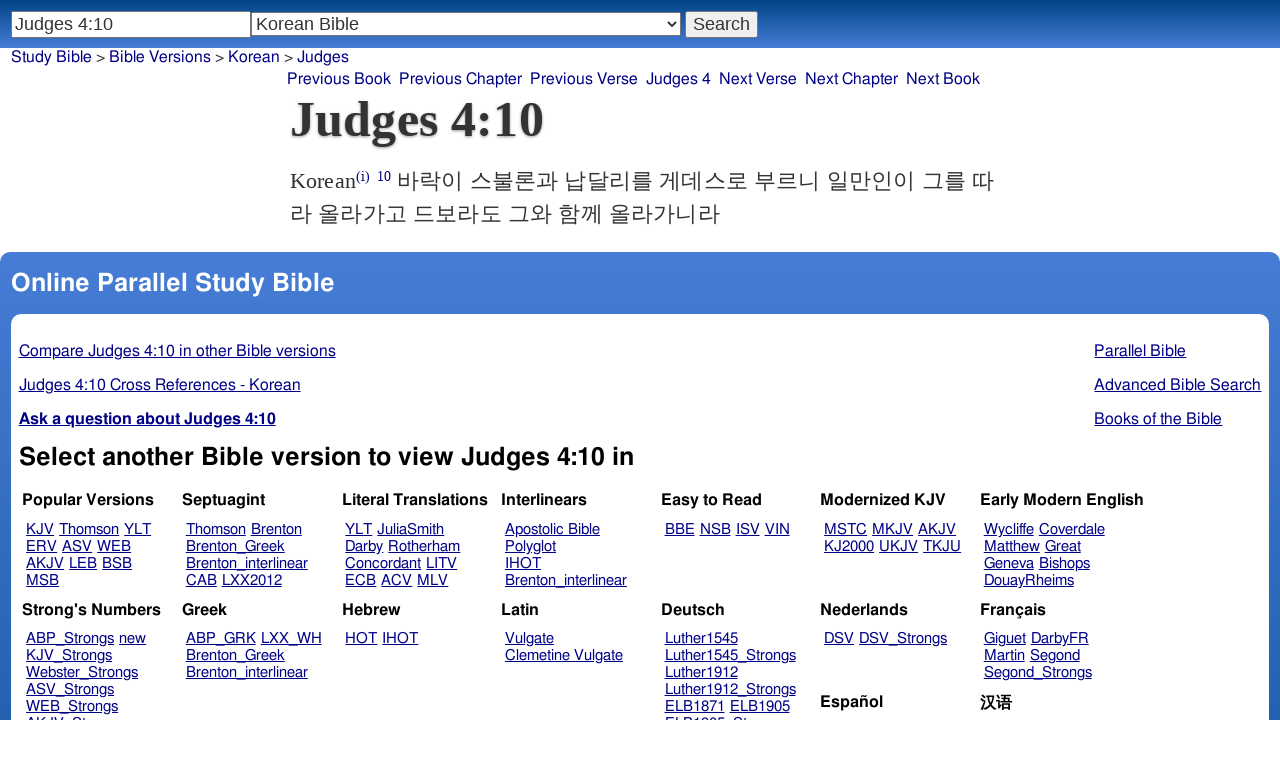

--- FILE ---
content_type: text/html; charset=utf-8
request_url: https://studybible.info/Korean/Judges%204:10
body_size: 7314
content:
<!DOCTYPE html><html lang="ko"><head><meta http-equiv="Content-Type" content="text/html; charset=UTF-8" /><title>Judges 4:10 바락이 스불론과 납달리를 게데스로 부르니 일만인이 그를 따라 올라가고 드보라도 그와 함께 올라가니라</title><meta name="Description" content="바락이 스불론과 납달리를 게데스로 부르니 일만인이 그를 따라 올라가고 드보라도 그와 함께 올라가니라 Korean Judges 4:10" /><link rel="canonical" href="//studybible.info/Korean/Judges%204" /><link rel="stylesheet" type="text/css" href="/style.css" /><meta name="viewport" content="width=device-width,initial-scale=1" /><style type="text/css">.passage {clear:both;}</style><meta name="application-name" content="Study Bible"/><meta name="msapplication-TileColor" content="#004487" /><meta name="msapplication-TileImage" content="bcb65afa-dcde-4490-9eec-83e5df3ae944.png" /><!-- Google tag (gtag.js) -->
<script async src="https://www.googletagmanager.com/gtag/js?id=G-0SR9GHF6RE"></script>
<script>
  window.dataLayer = window.dataLayer || [];
  function gtag(){dataLayer.push(arguments);}
  gtag('js', new Date());

  gtag('config', 'G-0SR9GHF6RE');
</script>
</head><body><div id="box_container"><div id="main_box"><div class="maintext"><header><h1>Judges 4:10</h1></header><section><div class="parallel_passages_container"><div class="parallel_passages"><article><div class="passage row Korean">Korean<sup><a class="version_info" href="/version/Korean" title="Korean Bible">(i)</a></sup>
 <sup><a class="verse_ref Korean" href="/Korean/Judges%204:10" title="Judges 4:10 Korean">10</a></sup> 바락이 스불론과 납달리를 게데스로 부르니 일만인이 그를 따라 올라가고 드보라도 그와 함께 올라가니라</div></article></div></div></section></div><div style="display:block;float:left;clear:left;" class="social_icons"><script type="text/javascript" src="//s7.addthis.com/js/300/addthis_widget.js#pubid=ra-4f42d3473442b89e" async="async"></script>
<div class="addthis_sharing_toolbox"></div></div></div><div id="study_box"><nav><div class="bfooter"><h2>Online Parallel Study Bible</h2><div class="footer_text"><div style="clear:both;padding-top:.25em;"><div style="display:block;float:right;margin-left:1em;"><p><a href="/parallel-bible">Parallel Bible</a></p><p><a href="/bible-search">Advanced Bible Search</a></p><p><a href="/browse/" style="">Books of the Bible</a></p></div><p><a href="/compare/Judges%204:10" title="Judges 4:10 Online Parallel Study Bible">Compare Judges 4:10 in other Bible versions</a></p><p><a href="/cross-references/Korean/Judges%204:10">Judges 4:10 Cross References - Korean</a></p><p><a href="http://ask.studybible.info/"><b>Ask a question about Judges 4:10</b></a></p></div><h2>Select another Bible version to view Judges 4:10 in</h2><div style="background-color:white;font-size:95%;"><div class="versions_list"><h3>Popular Versions</h3><ul><li><a href="/KJV/Judges%204:10" title="King James Version">KJV</a></li><li><a href="/Thomson/Judges%204:10" title="Charles Thomson Translation">Thomson</a></li><li><a href="/YLT/Judges%204:10" title="Young's Literal Translation">YLT</a></li><li><a href="/ERV/Judges%204:10" title="English Revised Version">ERV</a></li><li><a href="/ASV/Judges%204:10" title="American Standard Version">ASV</a></li><li><a href="/WEB/Judges%204:10" title="World English Bible">WEB</a></li><li><a href="/AKJV/Judges%204:10" title="American King James Version">AKJV</a></li><li><a href="/LEB/Judges%204:10" title="Lexham English Bible">LEB</a></li><li><a href="/BSB/Judges%204:10" title="Berean Standard Bible">BSB</a></li><li><a href="/MSB/Judges%204:10" title="Majority Standard Bible">MSB</a></li></ul></div><div class="versions_list"><h3>Septuagint</h3><ul><li><a href="/Thomson/Judges%204:10" title="Charles Thomson Translation">Thomson</a></li><li><a href="/Brenton/Judges%204:10" title="Brenton English Septuagint Translation">Brenton</a></li><li><a href="/Brenton_Greek/Judges%204:10" title="Brenton Greek Septuagint">Brenton_Greek</a></li><li><a href="/Brenton_interlinear/Judges%204:10" title="Brenton Greek-English Interlinear LXX">Brenton_interlinear</a></li><li><a href="/CAB/Judges%204:10" title="Complete Apostle's Bible">CAB</a></li><li><a href="/LXX2012/Judges%204:10" title="LXX2012: Septuagint in American English">LXX2012</a></li></ul></div><div class="versions_list"><h3>Literal Translations</h3><ul><li><a href="/YLT/Judges%204:10" title="Young's Literal Translation">YLT</a></li><li><a href="/JuliaSmith/Judges%204:10" title="Julia Smith Translation">JuliaSmith</a></li><li><a href="/Darby/Judges%204:10" title="John Nelson Darby Translation">Darby</a></li><li><a href="/Rotherham/Judges%204:10" title="Rotherham's Emphasized Bible">Rotherham</a></li><li><a href="/CLV/Judges%204:10" title="Concordant Literal Version">Concordant</a></li><li><a href="/LITV/Judges%204:10" title="Green's Literal Translation">LITV</a></li><li><a href="/ECB/Judges%204:10" title="exeGeses Companion Bible">ECB</a></li><li><a href="/ACV/Judges%204:10" title="A Conservative Version">ACV</a></li><li><a href="/MLV/Judges%204:10" title="Modern Literal Version">MLV</a></li></ul></div><div class="versions_list"><h3>Interlinears</h3><ul><li><a href="/interlinear/Judges%204:10" title="Apostolic Bible Polyglot Greek-English Interlinear">Apostolic Bible Polyglot</a></li><li><a href="/IHOT/Judges%204:10" title="Interlinear Hebrew Old Testament">IHOT</a></li><li><a href="/Brenton_interlinear/Judges%204:10" title="Brenton Greek-English Interlinear LXX">Brenton_interlinear</a></li></ul></div><div class="versions_list"><h3>Easy to Read</h3><ul><li><a href="/BBE/Judges%204:10" title="Bible in Basic English">BBE</a></li><li><a href="/NSB/Judges%204:10" title="New Simplified Bible">NSB</a></li><li><a href="/ISV/Judges%204:10" title="International Standard Version">ISV</a></li><li><a href="/VIN/Judges%204:10" title="Venerably Illuminating Narrative">VIN</a></li></ul></div><div class="versions_list"><h3>Modernized KJV</h3><ul><li><a href="/MSTC/Judges%204:10" title="Modern Spelling Tyndale-Coverdale">MSTC</a></li><li><a href="/MKJV/Judges%204:10" title="Modern King James Version">MKJV</a></li><li><a href="/AKJV/Judges%204:10" title="American King James Version">AKJV</a></li><li><a href="/KJ2000/Judges%204:10" title="King James 2000">KJ2000</a></li><li><a href="/UKJV/Judges%204:10" title="Updated King James Version">UKJV</a></li><li><a href="/TKJU/Judges%204:10" title="Timeless King James Update">TKJU</a></li></ul></div><div class="versions_list"><h3>Early Modern English</h3><ul><li><a href="/Wycliffe/Judges%204:10" title="John Wycliffe's Translation">Wycliffe</a></li><li><a href="/Coverdale/Judges%204:10" title="Coverdale's Translation">Coverdale</a></li><li><a href="/Matthew/Judges%204:10" title="Matthew Bible">Matthew</a></li><li><a href="/Great/Judges%204:10" title="Great Bible">Great</a></li><li><a href="/Geneva/Judges%204:10" title="Geneva Bible">Geneva</a></li><li><a href="/Bishops/Judges%204:10" title="Bishops Bible">Bishops</a></li><li><a href="/DouayRheims/Judges%204:10" title="Catholic Douay-Rheims Bible">DouayRheims</a></li></ul></div><div class="versions_list"><h3>Strong's Numbers</h3><ul><li><a href="/ABP_Strongs/Judges%204:10" title="Apostolic Bible Polyglot English">ABP_Strongs</a></li><li><a href="/new/Judges%204:10" title="a new revision of Webster's translation">new</a></li><li><a href="/KJV_Strongs/Judges%204:10" title="KJV with Strong's numbers">KJV_Strongs</a></li><li><a href="/Webster_Strongs/Judges%204:10" title="Webster's KJV revision with Strong's">Webster_Strongs</a></li><li><a href="/ASV_Strongs/Judges%204:10" title="American Standard Version with Strong's">ASV_Strongs</a></li><li><a href="/WEB_Strongs/Judges%204:10" title="World English Bible with Strong's">WEB_Strongs</a></li><li><a href="/AKJV_Strongs/Judges%204:10" title="American King James Version with Strong's">AKJV_Strongs</a></li><li><a href="/CKJV_Strongs/Judges%204:10" title="Crossword Project KJV with Strong's">CKJV_Strongs</a></li></ul></div><div class="versions_list"><h3>Greek</h3><ul><li><a href="/ABP_GRK/Judges%204:10" title="Apostolic Bible Polyglot Greek">ABP_GRK</a></li><li><a href="/LXX_WH/Judges%204:10" title="Septuagint OT and Westcott-Hort NT">LXX_WH</a></li><li><a href="/Brenton_Greek/Judges%204:10" title="Brenton Greek Septuagint">Brenton_Greek</a></li><li><a href="/Brenton_interlinear/Judges%204:10" title="Brenton Greek-English Interlinear LXX">Brenton_interlinear</a></li></ul></div><div class="versions_list"><h3>Hebrew</h3><ul><li><a href="/HOT/Judges%204:10" title="Hebrew Old Testament">HOT</a></li><li><a href="/IHOT/Judges%204:10" title="Interlinear Hebrew Old Testament">IHOT</a></li></ul></div><div class="versions_list"><h3>Latin</h3><ul><li><a href="/Vulgate/Judges%204:10" title="Latin Vulgate">Vulgate</a></li><li><a href="/Clementine_Vulgate/Judges%204:10" title="Clementine Vulgate">Clemetine Vulgate</a></li></ul></div><div class="versions_list"><h3>Deutsch</h3><ul><li><a href="/Luther1545/Judges%204:10" title="German 1545 Luther Bible">Luther1545</a></li><li><a href="/Luther1545_Strongs/Judges%204:10" title="German 1545 Luther Bible with Strong's">Luther1545_Strongs</a></li><li><a href="/Luther1912/Judges%204:10" title="German 1912 Luther Bible">Luther1912</a></li><li><a href="/Luther1912_Strongs/Judges%204:10" title="German 1912 Luther Bible with Strong's">Luther1912_Strongs</a></li><li><a href="/ELB1871/Judges%204:10" title="German 1871 Elberfelder Bible">ELB1871</a></li><li><a href="/ELB1905/Judges%204:10" title="German 1905 Elberfelder Bible">ELB1905</a></li><li><a href="/ELB1905_Strongs/Judges%204:10" title="German 1905 Elberfelder Bible with Strong's">ELB1905_Strongs</a></li></ul></div><div class="versions_list"><h3>Nederlands</h3><ul><li><a href="/DSV/Judges%204:10" title="Dutch Statenvertaling">DSV</a></li><li><a href="/DSV_Strongs/Judges%204:10" title="Dutch Statenvertaling with Strong's">DSV_Strongs</a></li></ul></div><div class="versions_list"><h3>Français</h3><ul><li><a href="/Giguet/Judges%204:10" title="Traduction française de la Septante par Giguet">Giguet</a></li><li><a href="/DarbyFR/Judges%204:10" title="French Darby Bible">DarbyFR</a></li><li><a href="/Martin/Judges%204:10" title="French Martin Bible">Martin</a></li><li><a href="/Segond/Judges%204:10" title="French Traduction de Louis Segond">Segond</a></li><li><a href="/Segond_Strongs/Judges%204:10" title="French Traduction de Louis Segond avec Strong's">Segond_Strongs</a></li></ul></div><div class="versions_list"><h3>Español</h3><ul><li><a href="/SE/Judges%204:10" title="Spanish Las Sagradas Escrituras">Sagradas Escrituras</a></li><li><a href="/ReinaValera/Judges%204:10" title="Spanish Reina-Valera">ReinaValera</a></li><li><a href="/JBS/Judges%204:10" title="Spanish Jubilee Bible">JBS</a></li></ul></div><div class="versions_list"><h3>汉语</h3><ul><li><a href="/CUV/Judges%204:10" title="Chinese Union Version Traditional">CUV</a></li><li><a href="/CUV_Strongs/Judges%204:10" title="Chinese Union Version Traditional with Strong's">CUV_Strongs</a></li><li><a href="/CUVS/Judges%204:10" title="Chinese Union Version Simplified">CUVS</a></li><li><a href="/CUVS_Strongs/Judges%204:10" title="Chinese Union Version Simplified with Strong's">CUVS_Strongs</a></li></ul></div><div class="versions_list"><h3>Other English Versions</h3><ul><li><a href="/KJV_Cambridge/Judges%204:10" title="KJV Pure Cambridge Edition">KJV_Cambridge</a></li><li><a href="/Webster/Judges%204:10" title="Noah Webster's KJV revision">Webster</a></li><li><a href="/Leeser/Judges%204:10" title="Leeser Old Testament">Leeser</a></li><li><a href="/JPS_ASV_Byz/Judges%204:10" title="JPS OT with ASV Byzantine NT">JPS_ASV_Byz</a></li><li><a href="/NHEB/Judges%204:10" title="New Heart English Bible">NHEB</a></li><li><a href="/EJ2000/Judges%204:10" title="English Jubilee 2000">EJ2000</a></li><li><a href="/CAB/Judges%204:10" title="Complete Apostle's Bible">CAB</a></li></ul></div><div class="versions_list"><h3>Other Languages</h3><ul><li><a href="/Albanian/Judges%204:10" title="Albanian Bible">Albanian</a></li><li><a href="/RST/Judges%204:10" title="Russian Synodal Translation">RST</a></li><li><a href="/Arabic/Judges%204:10" title="Smith and van Dyck's Arabic Bible">Arabic</a></li><li><a href="/Bulgarian/Judges%204:10" title="Veren's Contemporary Bulgarian Bible">Bulgarian</a></li><li><a href="/Croatian/Judges%204:10" title="Croatian Bible">Croatian</a></li><li><a href="/BKR/Judges%204:10" title="Czech Bible Kralicka">BKR</a></li><li><a href="/Danish/Judges%204:10" title="Dansk Bibel">Danish</a></li><li><a href="/Esperanto/Judges%204:10" title="Esperanto Londona Biblio">Esperanto</a></li><li><a href="/Finnish/Judges%204:10" title="Finnish Biblia 1776">Finnish</a></li><li><a href="/FinnishPR/Judges%204:10" title="Finnish Pyhä Raamattu">FinnishPR</a></li><li><a href="/Haitian/Judges%204:10" title="Haitian Creole Bible">Haitian</a></li><li><a href="/Hungarian/Judges%204:10" title="Hungarian Vizsoly (Karoli) Biblia">Hungarian</a></li><li><a href="/Indonesian/Judges%204:10" title="Indonesian Bahasa Seharihari">Indonesian</a></li><li><a href="/Italian/Judges%204:10" title="Italian Giovanni Diodati Bibbia 1649">Italian</a></li><li><a href="/ItalianRiveduta/Judges%204:10" title="Italian Riveduta Bibbia 1927">Italian Riveduta</a></li><li><a href="/Korean/Judges%204:10" title="Korean Bible">Korean</a></li><li><a href="/Lithuanian/Judges%204:10" title="Lithuanian Bible">Lithuanian</a></li><li><a href="/PBG/Judges%204:10" title="Polska Biblia Gdańska (1881)">PBG</a></li><li><a href="/Portuguese/Judges%204:10" title="Portuguese Almeida Atualizada">Portuguese</a></li><li><a href="/Norwegian/Judges%204:10" title="Norwegian Det Norsk Bibelselskap">Norwegian</a></li><li><a href="/Romanian/Judges%204:10" title="Romanian Cornilescu">Romanian</a></li><li><a href="/Ukrainian/Judges%204:10" title="Ukrainian Bible">Ukrainian</a></li></ul></div></div><p style="clear:both;">&nbsp;</p></div><h3 class="tsk">Treasury of Scripture Knowledge</h3><div class="footer_text">
<br /> Zebulun.
<br /> <a class="reference" href="/Korean/Judges%204:6" title="Judges 4:6 Korean">Judges 4:6</a>; <a class="reference" href="/Korean/Judges%205:18" title="Judges 5:18 Korean">Judges 5:18</a>
<br /> at his.
<br /> <a class="reference" href="/Korean/Judges%205:15" title="Judges 5:15 Korean">Judges 5:15</a>; <a class="reference" href="/Korean/Exodus%2011:8" title="Exodus 11:8 Korean">Exodus 11:8</a>; <a class="reference" href="/Korean/1%20Samuel%2025:27" title="1 Samuel 25:27 Korean">1 Samuel 25:27</a>; <a class="reference" href="/Korean/1%20Kings%2020:11" title="1 Kings 20:11 Korean">1 Kings 20:11</a></div></div></nav></div>
<div id="nav_box"><nav><div id="unified_form" class="navigation_form">
    <form method="post" action="">
      <input style="passage_input" name="query" size="22" type="search" value="Judges 4:10" placeholder="Scripture Reference or Keyword" title="Enter a word or a scripture reference" /><select class="version_select_list" title="Bible versions" name="version[]"><optgroup label="Popular Versions"><option value="AKJV">American King James Version</option><option value="ASV">American Standard Version</option><option value="BSB">Berean Standard Bible</option><option value="Thomson">Charles Thomson Translation</option><option value="ERV">English Revised Version</option><option value="KJV">King James Version</option><option value="LEB">Lexham English Bible</option><option value="MSB">Majority Standard Bible</option><option value="WEB">World English Bible</option><option value="YLT">Young's Literal Translation</option></optgroup><optgroup label="Septuagint"><option value="Brenton">Brenton English Septuagint Translation</option><option value="Brenton_Greek">Brenton Greek Septuagint</option><option value="Brenton_interlinear">Brenton Greek-English Interlinear LXX</option><option value="Thomson">Charles Thomson Translation</option><option value="CAB">Complete Apostle's Bible</option><option value="LXX2012">LXX2012: Septuagint in American English</option><option value="Ottley">R.R. Ottley translation of Isaiah from the LXX</option></optgroup><optgroup label="Literal Translations"><option value="ACV">A Conservative Version</option><option value="BLB">Berean Literal Bible</option><option value="CLV">Concordant Literal Version</option><option value="Diaglott">Emphatic Diaglott New Testament</option><option value="Godbey">Godbey New Testament</option><option value="LITV">Green's Literal Translation</option><option value="Darby">John Nelson Darby Translation</option><option value="JuliaSmith">Julia Smith Translation</option><option value="MLV">Modern Literal Version</option><option value="Rotherham">Rotherham's Emphasized Bible</option><option value="YLT">Young's Literal Translation</option><option value="ECB">exeGeses Companion Bible</option></optgroup><optgroup label="Interlinears"><option value="ACVI">A Conservative Version Interlinear</option><option value="BIB">Berean Interlinear Bible</option><option value="Brenton_interlinear">Brenton Greek-English Interlinear LXX</option><option value="IGNT">Interlinear Greek New Testament</option><option value="IHOT">Interlinear Hebrew Old Testament</option></optgroup><optgroup label="Easy to Read"><option value="AUV">An Understandable Version</option><option value="BBE">Bible in Basic English</option><option value="ISV">International Standard Version</option><option value="JMNT">Jonathan Mitchell New Testament</option><option value="NSB">New Simplified Bible</option><option value="VIN">Venerably Illuminating Narrative</option><option value="WNT">Weymouth New Testament</option></optgroup><optgroup label="Modernized KJV"><option value="AKJV">American King James Version</option><option value="KJ2000">King James 2000</option><option value="KJC">King James Clarified</option><option value="MKJV">Modern King James Version</option><option value="MSTC">Modern Spelling Tyndale-Coverdale</option><option value="RKJNT">Revised King James New Testament</option><option value="TKJU">Timeless King James Update</option><option value="UKJV">Updated King James Version</option></optgroup><optgroup label="Early Modern English"><option value="Bishops">Bishops Bible</option><option value="DouayRheims">Catholic Douay-Rheims Bible</option><option value="Coverdale">Coverdale's Translation</option><option value="Geneva">Geneva Bible</option><option value="Great">Great Bible</option><option value="Wycliffe">John Wycliffe's Translation</option><option value="Matthew">Matthew Bible</option><option value="WestSaxon1175">West Saxon Gospels, c. 1175</option><option value="WestSaxon990">West Saxon Gospels, c. 990</option><option value="Tyndale">William Tyndale's Translation</option></optgroup><optgroup label="Strong's Numbers"><option value="AKJV_Strongs">American King James Version with Strong's</option><option value="ASV_Strongs">American Standard Version with Strong's</option><option value="ABP_Strongs">Apostolic Bible Polyglot English</option><option value="CKJV_Strongs">Crossword Project KJV with Strong's</option><option value="KJV_Strongs">KJV with Strong's numbers</option><option value="Webster_Strongs">Webster's KJV revision with Strong's</option><option value="WEB_Strongs">World English Bible with Strong's</option><option value="new">a new revision of Webster's translation</option></optgroup><optgroup label="Greek"><option value="ACVI">A Conservative Version Interlinear</option><option value="ABP_GRK">Apostolic Bible Polyglot Greek</option><option value="BGB">Berean Greek Bible</option><option value="BIB">Berean Interlinear Bible</option><option value="Brenton_Greek">Brenton Greek Septuagint</option><option value="Brenton_interlinear">Brenton Greek-English Interlinear LXX</option><option value="IGNT">Interlinear Greek New Testament</option><option value="Nestle">Nestle Greek New Testament</option><option value="RP">Robinson-Pierpont Byzantine Greek New Testament</option><option value="SBLGNT">SBL Greek New Testament</option><option value="TR">Scrivener's Textus Receptus</option><option value="LXX_WH">Septuagint OT and Westcott-Hort NT</option><option value="Stephanus">Stephanus Greek New Testament 1550</option><option value="Tischendorf">Tischendorf Greek New Testament</option><option value="Tregelles">Tregelles Greek New Testament</option><option value="f35">f35 group of Byzantine manuscripts</option></optgroup><optgroup label="Hebrew"><option value="HOT">Hebrew Old Testament</option><option value="IHOT">Interlinear Hebrew Old Testament</option></optgroup><optgroup label="Latin"><option value="Clementine_Vulgate">Clementine Vulgate</option><option value="Vulgate">Latin Vulgate</option></optgroup><optgroup label="Syriac"><option value="Etheridge">Etheridge's Peschito Syriac NT</option><option value="Lamsa">Lamsa's Aramaic Peshitta NT</option><option value="Murdock">Murdock's Syriac Peshitta NT</option><option value="Peshitta">Syriac Peshitta</option></optgroup><optgroup label="Deutsch"><option value="Luther1545">German 1545 Luther Bible</option><option value="Luther1545_Strongs">German 1545 Luther Bible with Strong's</option><option value="ELB1871">German 1871 Elberfelder Bible</option><option value="ELB1871_Strongs">German 1871 Elberfelder Bible with Strong's</option><option value="ELB1905">German 1905 Elberfelder Bible</option><option value="ELB1905_Strongs">German 1905 Elberfelder Bible with Strong's</option><option value="Luther1912">German 1912 Luther Bible</option><option value="Luther1912_Strongs">German 1912 Luther Bible with Strong's</option></optgroup><optgroup label="Nederlands"><option value="DSV">Dutch Statenvertaling</option><option value="DSV_Strongs">Dutch Statenvertaling with Strong's</option></optgroup><optgroup label="Français"><option value="DarbyFR">French Darby Bible</option><option value="Martin">French Martin Bible</option><option value="Segond">French Traduction de Louis Segond</option><option value="Segond_Strongs">French Traduction de Louis Segond avec Strong's</option><option value="Giguet">Traduction française de la Septante par Giguet</option></optgroup><optgroup label="Español"><option value="JBS">Spanish Jubilee Bible</option><option value="SE">Spanish Las Sagradas Escrituras</option><option value="ReinaValera">Spanish Reina-Valera</option></optgroup><optgroup label="汉语"><option value="CUVS">Chinese Union Version Simplified</option><option value="CUVS_Strongs">Chinese Union Version Simplified with Strong's</option><option value="CUV">Chinese Union Version Traditional</option><option value="CUV_Strongs">Chinese Union Version Traditional with Strong's</option></optgroup><optgroup label="Other English Versions"><option value="ABU">American Bible Union New Testament</option><option value="Anderson">Anderson New Testament</option><option value="Common">Common Edition New Testament</option><option value="CAB">Complete Apostle's Bible</option><option value="Mace">Daniel Mace New Testament</option><option value="EJ2000">English Jubilee 2000</option><option value="Goodspeed">Goodspeed New Testament</option><option value="JPS_ASV_Byz">JPS OT with ASV Byzantine NT</option><option value="Moffatt">James Moffatt New Testament</option><option value="Wesley">John Wesley New Testament</option><option value="KJV_Cambridge">KJV Pure Cambridge Edition</option><option value="Leeser">Leeser Old Testament</option><option value="Living_Oracles">Living Oracles New Testament</option><option value="MNT">Montgomery New Testament</option><option value="NHEB">New Heart English Bible</option><option value="Webster">Noah Webster's KJV revision</option><option value="Noyes">Noyes New Testament</option><option value="RYLT">Revised Young's Literal Translation New Testament</option><option value="Riverside">Riverside New Testament</option><option value="Sawyer">Sawyer New Testament</option><option value="Haweis">Thomas Haweis New Testament</option><option value="Twentieth_Century">Twentieth Century New Testament</option><option value="WPNT">Wilbur Pickering New Testament</option><option value="Whiston">William Whiston New Testament</option><option value="Williams">Williams New Testament</option><option value="Worrell">Worrell New Testament</option><option value="Worsley">Worsley New Testament</option></optgroup><optgroup label="Other Languages"><option value="Albanian">Albanian Bible</option><option value="Amharic">Amharic New Testament</option><option value="Basque">Basque Navarro-Labourdin NT</option><option value="Breton">Breton</option><option value="Croatian">Croatian Bible</option><option value="BKR">Czech Bible Kralicka</option><option value="Danish">Dansk Bibel</option><option value="ArmenianEastern">Eastern Armenian Bible</option><option value="Esperanto">Esperanto Londona Biblio</option><option value="Estonian">Estonian Bible</option><option value="Finnish">Finnish Biblia 1776</option><option value="FinnishPR">Finnish Pyhä Raamattu</option><option value="Georgian">Georgian</option><option value="Haitian">Haitian Creole Bible</option><option value="Hungarian">Hungarian Vizsoly (Karoli) Biblia</option><option value="Indonesian">Indonesian Bahasa Seharihari</option><option value="Italian">Italian Giovanni Diodati Bibbia 1649</option><option value="ItalianRiveduta">Italian Riveduta Bibbia 1927</option><option value="Japanese">Japanese Bungo-yaku/Taisho-kaiyaku</option><option value="Kabyle">Kabyle NT</option><option value="Korean" selected="selected">Korean Bible</option><option value="Latvian">Latvian NT</option><option value="Lithuanian">Lithuanian Bible</option><option value="ManxGaelic">Manx Gaelic</option><option value="Norwegian">Norwegian Det Norsk Bibelselskap</option><option value="PBG">Polska Biblia Gdańska (1881)</option><option value="Portuguese">Portuguese Almeida Atualizada</option><option value="Romanian">Romanian Cornilescu</option><option value="RST">Russian Synodal Translation</option><option value="Arabic">Smith and van Dyck's Arabic Bible</option><option value="Ukrainian">Ukrainian Bible</option><option value="UkrainianNT">Ukrainian NT</option><option value="Bulgarian">Veren's Contemporary Bulgarian Bible</option><option value="Armenian">Western Armenian New Testament</option></optgroup></select>
      <input type="submit" value="Search"/>
    <input name="type" type="text" value="unified" style="display:none;" />
    </form>
</div></nav></div>
<div id="breadcrumb_box"><nav><div class="site_breadcrumb"><a href="/">Study Bible</a> &gt; <a href="/version/">Bible Versions</a> &gt; <a href="/Korean">Korean</a> &gt; <a href="/Korean/Judges">Judges</a></div><div class="next_prev len8"><ul><li><a class="prev_book" href="/Korean/Joshua" title="Joshua">Previous Book</a></li><li><a class="prev_chapter" href="/Korean/Judges%203" title="Judges 3">Previous Chapter</a></li><li><a class="prev_verse" href="/Korean/Judges%204:9" title="Judges 4:9">Previous Verse</a></li><li><a class="current_chapter" href="/Korean/Judges%204" title="Judges 4">Judges 4</a></li><li><a class="next_verse" href="/Korean/Judges%204:11" title="Judges 4:11">Next Verse</a></li><li><a class="next_chapter" href="/Korean/Judges%205" title="Judges 5">Next Chapter</a></li><li><a class="next_book" href="/Korean/Ruth" title="Ruth">Next Book</a></li></ul></div></nav></div></div><footer><div class="toc"><ul><li><a href="/">Study Bible</a></li><li><a href="https://ask.studybible.info/">Questions and Answers</a></li><li><a href="/strongs/">Strong's Concordance and Lexicon</a></li><li><a href="/version/">Bible Versions</a></li><li><a href="/thompson-chain/" title="Thompson-Chain References">Thompson-Chain</a></li><li><a href="/berry/" title="Berry's NT Synonyms">Berry's</a></li><li><a href="/trench/" title="Trench's NT Synonyms">Trench's</a></li><li><a href="/vines/" title="Vine's Expository Dictionary of NT Words">Vine's</a></li><li><a href="/interlinear/">Apostolic Bible</a></li></ul></div></footer></body></html>